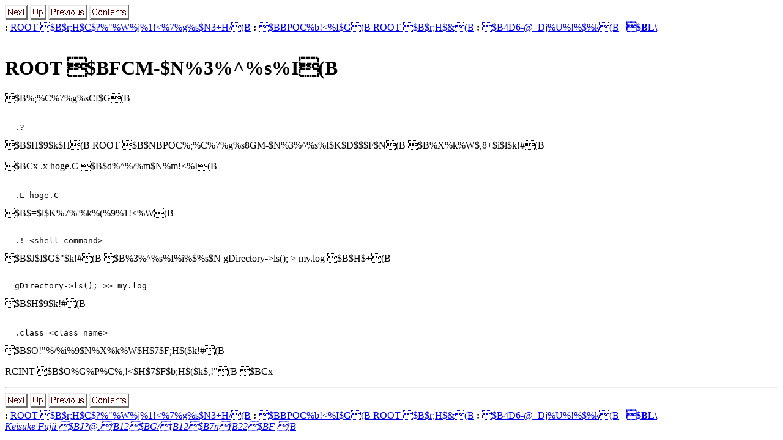

--- FILE ---
content_type: text/html; charset=UTF-8
request_url: https://www-jlc.kek.jp/subg/offl/lib/docs/rootstarter/node37.html
body_size: 3894
content:
<!DOCTYPE HTML PUBLIC "-//W3C//DTD HTML 3.2 Final//EN">

<!--Converted with jLaTeX2HTML 99.1 release + JA patch 3.0 (September 15, 1999)
patched version by:  Kenshi Muto, Debian Project.
LaTeX2HTML 99.1 release (March 30, 1999),
original version by:  Nikos Drakos, CBLU, University of Leeds
* revised and updated by:  Marcus Hennecke, Ross Moore, Herb Swan
* with significant contributions from:
  Jens Lippmann, Marek Rouchal, Martin Wilck and others -->
<HTML>
<HEAD>
<TITLE>ROOT $BFCM-$N%3%^%s%I(B</TITLE>
<META NAME="description" CONTENT="ROOT $BFCM-$N%3%^%s%I(B">
<META NAME="keywords" CONTENT="main">
<META NAME="resource-type" CONTENT="document">
<META NAME="distribution" CONTENT="global">

<META HTTP-EQUIV="Content-Type" CONTENT="text/html; charset=iso-2022-jp">
<META NAME="Generator" CONTENT="jLaTeX2HTML v99.1 release + JA patch 3.0">
<META HTTP-EQUIV="Content-Style-Type" CONTENT="text/css">

<LINK REL="STYLESHEET" HREF="main.css">

<LINK REL="previous" HREF="node36.html">
<LINK REL="up" HREF="node4.html">
<LINK REL="next" HREF="node38.html">
</HEAD>

<BODY >
<!--Navigation Panel-->
<A NAME="tex2html630"
 HREF="node38.html">
<IMG WIDTH="37" HEIGHT="24" ALIGN="BOTTOM" BORDER="0" ALT="next" SRC="next_motif.gif"></A> 
<A NAME="tex2html626"
 HREF="node4.html">
<IMG WIDTH="26" HEIGHT="24" ALIGN="BOTTOM" BORDER="0" ALT="up" SRC="up_motif.gif"></A> 
<A NAME="tex2html622"
 HREF="node36.html">
<IMG WIDTH="63" HEIGHT="24" ALIGN="BOTTOM" BORDER="0" ALT="previous" SRC="previous_motif.gif"></A> 
<A NAME="tex2html628"
 HREF="node1.html">
<IMG WIDTH="65" HEIGHT="24" ALIGN="BOTTOM" BORDER="0" ALT="contents" SRC="contents_motif.gif"></A>  
<BR>
<B> :</B> <A NAME="tex2html631"
 HREF="node38.html">ROOT $B$r;H$C$?%"%W%j%1!<%7%g%s$N3+H/(B</A>
<B> :</B> <A NAME="tex2html627"
 HREF="node4.html">$BBPOC%b!<%I$G(B ROOT $B$r;H$&(B</A>
<B> :</B> <A NAME="tex2html623"
 HREF="node36.html">$B4D6-@_Dj%U%!%$%k(B</A>
 &nbsp <B>  <A NAME="tex2html629"
 HREF="node1.html">$BL\<!(B</A></B> 
<BR>
<BR>
<!--End of Navigation Panel-->

<H1><A NAME="SECTION004120000000000000000">
ROOT $BFCM-$N%3%^%s%I(B</A>
</H1>

<P>
 
$B%;%C%7%g%sCf$G(B
<PRE>

  .?
</PRE>
$B$H$9$k$H(B ROOT $B$NBPOC%;%C%7%g%s8GM-$N%3%^%s%I$K$D$$$F$N(B
$B%X%k%W$,8+$i$l$k!#(B

<P>
 
$BCx<T$,$h$/;H$&$N$O%^%/%m$N<B9T(B
<PRE>

  .x hoge.C
</PRE>
$B$d%^%/%m$N%m!<%I(B
<PRE>

  .L hoge.C
</PRE>
$B$=$l$K%7%'%k%(%9%1!<%W(B
<PRE>

  .! &lt;shell command&gt;
</PRE>
$B$J$I$G$"$k!#(B
$B%3%^%s%I%i%$%s$N<B9T7k2L$r%j%@%$%l%/%H$9$k$K$O!"(B
$BNc$($P!"(B
<PRE>

  gDirectory-&gt;ls(); &gt; my.log
</PRE>
$B$H$+(B
<PRE>

  gDirectory-&gt;ls(); &gt;&gt; my.log
</PRE>
$B$H$9$k!#(B

<P>
 
<PRE>

  .class &lt;class name&gt;
</PRE>
$B$O!"%/%i%9$N%X%k%W$H$7$F;H$($k!#(B

<P>
RCINT $B$O%G%P%C%,!<$H$7$F$b;H$($k$,!"(B
$BCx<T$O;H$$$3$J$;$F$$$J$$!#(B

<P>
<HR>
<!--Navigation Panel-->
<A NAME="tex2html630"
 HREF="node38.html">
<IMG WIDTH="37" HEIGHT="24" ALIGN="BOTTOM" BORDER="0" ALT="next" SRC="next_motif.gif"></A> 
<A NAME="tex2html626"
 HREF="node4.html">
<IMG WIDTH="26" HEIGHT="24" ALIGN="BOTTOM" BORDER="0" ALT="up" SRC="up_motif.gif"></A> 
<A NAME="tex2html622"
 HREF="node36.html">
<IMG WIDTH="63" HEIGHT="24" ALIGN="BOTTOM" BORDER="0" ALT="previous" SRC="previous_motif.gif"></A> 
<A NAME="tex2html628"
 HREF="node1.html">
<IMG WIDTH="65" HEIGHT="24" ALIGN="BOTTOM" BORDER="0" ALT="contents" SRC="contents_motif.gif"></A>  
<BR>
<B> :</B> <A NAME="tex2html631"
 HREF="node38.html">ROOT $B$r;H$C$?%"%W%j%1!<%7%g%s$N3+H/(B</A>
<B> :</B> <A NAME="tex2html627"
 HREF="node4.html">$BBPOC%b!<%I$G(B ROOT $B$r;H$&(B</A>
<B> :</B> <A NAME="tex2html623"
 HREF="node36.html">$B4D6-@_Dj%U%!%$%k(B</A>
 &nbsp <B>  <A NAME="tex2html629"
 HREF="node1.html">$BL\<!(B</A></B> 
<!--End of Navigation Panel-->
<ADDRESS>
Keisuke Fujii
$BJ?@.(B12$BG/(B12$B7n(B22$BF|(B
</ADDRESS>
</BODY>
</HTML>
